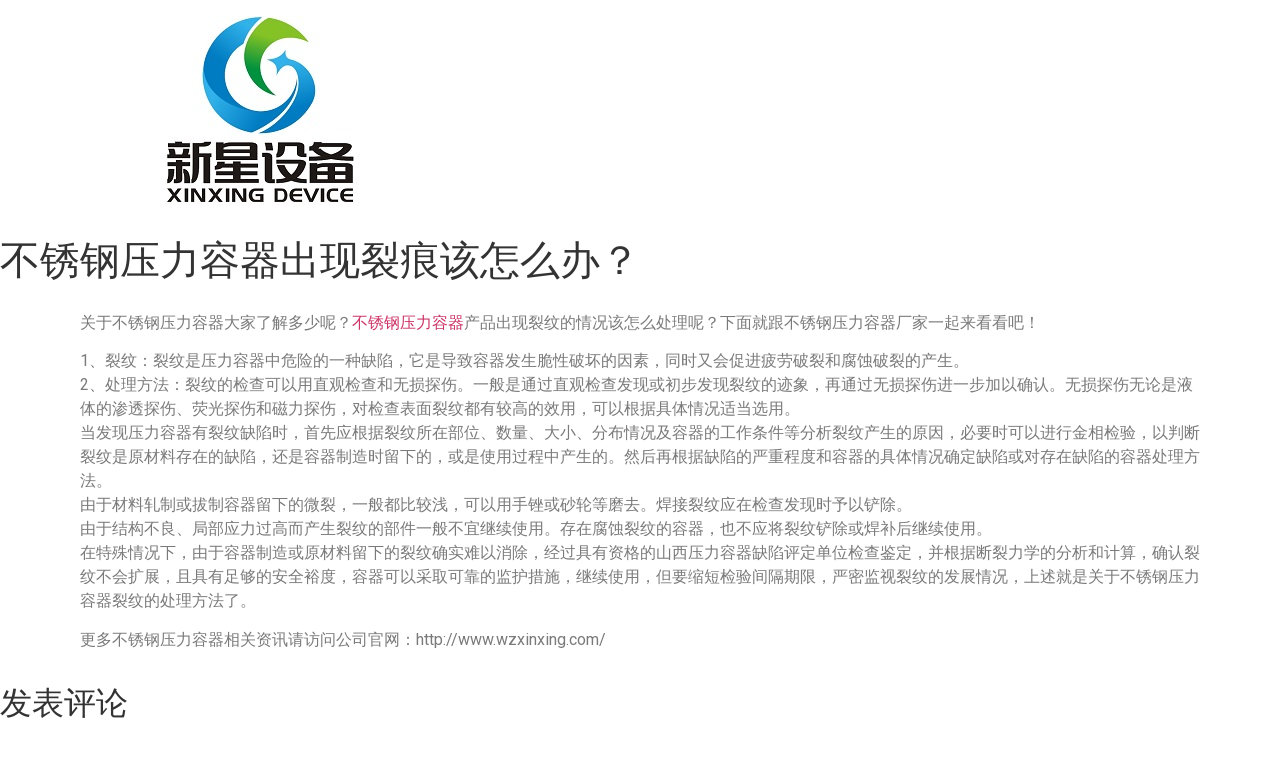

--- FILE ---
content_type: text/html; charset=UTF-8
request_url: https://www.wzxinxing.com/2022/06/16/%E4%B8%8D%E9%94%88%E9%92%A2%E5%8E%8B%E5%8A%9B%E5%AE%B9%E5%99%A8%E5%87%BA%E7%8E%B0%E8%A3%82%E7%97%95%E8%AF%A5%E6%80%8E%E4%B9%88%E5%8A%9E%EF%BC%9F/
body_size: 7895
content:
<!doctype html>
<html lang="zh-CN">
<head>
	<meta charset="UTF-8">
		<meta name="keywords" content="化工装备,明胶设备,温州压力容器" />
	<meta name="description" content="温州新星设备安装有限公司(www.wzxinxing.com)是一家从温州压力容器、化工装备、明胶设备设计、制造，压力管道设计、安装，石油化工项目、机电项目安装的高新技术企业 。" />
	<meta name="viewport" content="width=device-width, initial-scale=1">
	<link rel="profile" href="http://gmpg.org/xfn/11">
	<title>不锈钢压力容器出现裂痕该怎么办？ | 浙江新星机械工程有限公司</title>

<!-- All In One SEO Pack 3.7.1[373,417] -->
<script type="application/ld+json" class="aioseop-schema">{"@context":"https://schema.org","@graph":[{"@type":"Organization","@id":"https://www.wzxinxing.com/#organization","url":"https://www.wzxinxing.com/","name":"浙江新星机械工程有限公司","sameAs":[],"logo":{"@type":"ImageObject","@id":"https://www.wzxinxing.com/#logo","url":"https://www.wzxinxing.com/wp-content/uploads/2020/09/logo.jpg","caption":""},"image":{"@id":"https://www.wzxinxing.com/#logo"}},{"@type":"WebSite","@id":"https://www.wzxinxing.com/#website","url":"https://www.wzxinxing.com/","name":"浙江新星机械工程有限公司","publisher":{"@id":"https://www.wzxinxing.com/#organization"},"potentialAction":{"@type":"SearchAction","target":"https://www.wzxinxing.com/?s={search_term_string}","query-input":"required name=search_term_string"}},{"@type":"WebPage","@id":"https://www.wzxinxing.com/2022/06/16/%e4%b8%8d%e9%94%88%e9%92%a2%e5%8e%8b%e5%8a%9b%e5%ae%b9%e5%99%a8%e5%87%ba%e7%8e%b0%e8%a3%82%e7%97%95%e8%af%a5%e6%80%8e%e4%b9%88%e5%8a%9e%ef%bc%9f/#webpage","url":"https://www.wzxinxing.com/2022/06/16/%e4%b8%8d%e9%94%88%e9%92%a2%e5%8e%8b%e5%8a%9b%e5%ae%b9%e5%99%a8%e5%87%ba%e7%8e%b0%e8%a3%82%e7%97%95%e8%af%a5%e6%80%8e%e4%b9%88%e5%8a%9e%ef%bc%9f/","inLanguage":"zh-CN","name":"不锈钢压力容器出现裂痕该怎么办？","isPartOf":{"@id":"https://www.wzxinxing.com/#website"},"breadcrumb":{"@id":"https://www.wzxinxing.com/2022/06/16/%e4%b8%8d%e9%94%88%e9%92%a2%e5%8e%8b%e5%8a%9b%e5%ae%b9%e5%99%a8%e5%87%ba%e7%8e%b0%e8%a3%82%e7%97%95%e8%af%a5%e6%80%8e%e4%b9%88%e5%8a%9e%ef%bc%9f/#breadcrumblist"},"datePublished":"2022-06-16T06:13:03+00:00","dateModified":"2022-08-30T08:35:12+00:00"},{"@type":"Article","@id":"https://www.wzxinxing.com/2022/06/16/%e4%b8%8d%e9%94%88%e9%92%a2%e5%8e%8b%e5%8a%9b%e5%ae%b9%e5%99%a8%e5%87%ba%e7%8e%b0%e8%a3%82%e7%97%95%e8%af%a5%e6%80%8e%e4%b9%88%e5%8a%9e%ef%bc%9f/#article","isPartOf":{"@id":"https://www.wzxinxing.com/2022/06/16/%e4%b8%8d%e9%94%88%e9%92%a2%e5%8e%8b%e5%8a%9b%e5%ae%b9%e5%99%a8%e5%87%ba%e7%8e%b0%e8%a3%82%e7%97%95%e8%af%a5%e6%80%8e%e4%b9%88%e5%8a%9e%ef%bc%9f/#webpage"},"author":{"@id":"https://www.wzxinxing.com/author/truesenfor/#author"},"headline":"不锈钢压力容器出现裂痕该怎么办？","datePublished":"2022-06-16T06:13:03+00:00","dateModified":"2022-08-30T08:35:12+00:00","commentCount":0,"mainEntityOfPage":{"@id":"https://www.wzxinxing.com/2022/06/16/%e4%b8%8d%e9%94%88%e9%92%a2%e5%8e%8b%e5%8a%9b%e5%ae%b9%e5%99%a8%e5%87%ba%e7%8e%b0%e8%a3%82%e7%97%95%e8%af%a5%e6%80%8e%e4%b9%88%e5%8a%9e%ef%bc%9f/#webpage"},"publisher":{"@id":"https://www.wzxinxing.com/#organization"},"articleSection":"未分类","image":{"@type":"ImageObject","@id":"https://www.wzxinxing.com/2022/06/16/%e4%b8%8d%e9%94%88%e9%92%a2%e5%8e%8b%e5%8a%9b%e5%ae%b9%e5%99%a8%e5%87%ba%e7%8e%b0%e8%a3%82%e7%97%95%e8%af%a5%e6%80%8e%e4%b9%88%e5%8a%9e%ef%bc%9f/#primaryimage","url":"https://www.wzxinxing.com/wp-content/uploads/2020/09/logo.jpg","width":200,"height":190}},{"@type":"Person","@id":"https://www.wzxinxing.com/author/truesenfor/#author","name":"truesenfor","sameAs":[],"image":{"@type":"ImageObject","@id":"https://www.wzxinxing.com/#personlogo","url":"https://secure.gravatar.com/avatar/dea56ec570447082dc27b88c88e5cb8b?s=96&d=mm&r=g","width":96,"height":96,"caption":"truesenfor"}},{"@type":"BreadcrumbList","@id":"https://www.wzxinxing.com/2022/06/16/%e4%b8%8d%e9%94%88%e9%92%a2%e5%8e%8b%e5%8a%9b%e5%ae%b9%e5%99%a8%e5%87%ba%e7%8e%b0%e8%a3%82%e7%97%95%e8%af%a5%e6%80%8e%e4%b9%88%e5%8a%9e%ef%bc%9f/#breadcrumblist","itemListElement":[{"@type":"ListItem","position":1,"item":{"@type":"WebPage","@id":"https://www.wzxinxing.com/","url":"https://www.wzxinxing.com/","name":"不锈钢压力容器_化工装备_明胶设备_温州压力容器-温州新星设备安装有限公司"}},{"@type":"ListItem","position":2,"item":{"@type":"WebPage","@id":"https://www.wzxinxing.com/2022/06/16/%e4%b8%8d%e9%94%88%e9%92%a2%e5%8e%8b%e5%8a%9b%e5%ae%b9%e5%99%a8%e5%87%ba%e7%8e%b0%e8%a3%82%e7%97%95%e8%af%a5%e6%80%8e%e4%b9%88%e5%8a%9e%ef%bc%9f/","url":"https://www.wzxinxing.com/2022/06/16/%e4%b8%8d%e9%94%88%e9%92%a2%e5%8e%8b%e5%8a%9b%e5%ae%b9%e5%99%a8%e5%87%ba%e7%8e%b0%e8%a3%82%e7%97%95%e8%af%a5%e6%80%8e%e4%b9%88%e5%8a%9e%ef%bc%9f/","name":"不锈钢压力容器出现裂痕该怎么办？"}}]}]}</script>
<link rel="canonical" href="https://www.wzxinxing.com/2022/06/16/不锈钢压力容器出现裂痕该怎么办？/" />
<!-- All In One SEO Pack -->
<link rel='dns-prefetch' href='//s.w.org' />
<link rel="alternate" type="application/rss+xml" title="浙江新星机械工程有限公司 &raquo; Feed" href="https://www.wzxinxing.com/feed/" />
<link rel="alternate" type="application/rss+xml" title="浙江新星机械工程有限公司 &raquo; 评论Feed" href="https://www.wzxinxing.com/comments/feed/" />
<link rel="alternate" type="application/rss+xml" title="浙江新星机械工程有限公司 &raquo; 不锈钢压力容器出现裂痕该怎么办？评论Feed" href="https://www.wzxinxing.com/2022/06/16/%e4%b8%8d%e9%94%88%e9%92%a2%e5%8e%8b%e5%8a%9b%e5%ae%b9%e5%99%a8%e5%87%ba%e7%8e%b0%e8%a3%82%e7%97%95%e8%af%a5%e6%80%8e%e4%b9%88%e5%8a%9e%ef%bc%9f/feed/" />
		<script type="text/javascript">
			window._wpemojiSettings = {"baseUrl":"https:\/\/s.w.org\/images\/core\/emoji\/11\/72x72\/","ext":".png","svgUrl":"https:\/\/s.w.org\/images\/core\/emoji\/11\/svg\/","svgExt":".svg","source":{"concatemoji":"https:\/\/www.wzxinxing.com\/wp-includes\/js\/wp-emoji-release.min.js?ver=5.0.22"}};
			!function(e,a,t){var n,r,o,i=a.createElement("canvas"),p=i.getContext&&i.getContext("2d");function s(e,t){var a=String.fromCharCode;p.clearRect(0,0,i.width,i.height),p.fillText(a.apply(this,e),0,0);e=i.toDataURL();return p.clearRect(0,0,i.width,i.height),p.fillText(a.apply(this,t),0,0),e===i.toDataURL()}function c(e){var t=a.createElement("script");t.src=e,t.defer=t.type="text/javascript",a.getElementsByTagName("head")[0].appendChild(t)}for(o=Array("flag","emoji"),t.supports={everything:!0,everythingExceptFlag:!0},r=0;r<o.length;r++)t.supports[o[r]]=function(e){if(!p||!p.fillText)return!1;switch(p.textBaseline="top",p.font="600 32px Arial",e){case"flag":return s([55356,56826,55356,56819],[55356,56826,8203,55356,56819])?!1:!s([55356,57332,56128,56423,56128,56418,56128,56421,56128,56430,56128,56423,56128,56447],[55356,57332,8203,56128,56423,8203,56128,56418,8203,56128,56421,8203,56128,56430,8203,56128,56423,8203,56128,56447]);case"emoji":return!s([55358,56760,9792,65039],[55358,56760,8203,9792,65039])}return!1}(o[r]),t.supports.everything=t.supports.everything&&t.supports[o[r]],"flag"!==o[r]&&(t.supports.everythingExceptFlag=t.supports.everythingExceptFlag&&t.supports[o[r]]);t.supports.everythingExceptFlag=t.supports.everythingExceptFlag&&!t.supports.flag,t.DOMReady=!1,t.readyCallback=function(){t.DOMReady=!0},t.supports.everything||(n=function(){t.readyCallback()},a.addEventListener?(a.addEventListener("DOMContentLoaded",n,!1),e.addEventListener("load",n,!1)):(e.attachEvent("onload",n),a.attachEvent("onreadystatechange",function(){"complete"===a.readyState&&t.readyCallback()})),(n=t.source||{}).concatemoji?c(n.concatemoji):n.wpemoji&&n.twemoji&&(c(n.twemoji),c(n.wpemoji)))}(window,document,window._wpemojiSettings);
		</script>
		<style type="text/css">
img.wp-smiley,
img.emoji {
	display: inline !important;
	border: none !important;
	box-shadow: none !important;
	height: 1em !important;
	width: 1em !important;
	margin: 0 .07em !important;
	vertical-align: -0.1em !important;
	background: none !important;
	padding: 0 !important;
}
</style>
<link rel='stylesheet' id='wp-block-library-css'  href='https://www.wzxinxing.com/wp-includes/css/dist/block-library/style.min.css?ver=5.0.22' type='text/css' media='all' />
<link rel='stylesheet' id='hello-elementor-css'  href='https://www.wzxinxing.com/wp-content/themes/hello-elementor/style.min.css?ver=2.2.0' type='text/css' media='all' />
<link rel='stylesheet' id='hello-elementor-theme-style-css'  href='https://www.wzxinxing.com/wp-content/themes/hello-elementor/theme.min.css?ver=2.2.0' type='text/css' media='all' />
<link rel='stylesheet' id='elementor-icons-css'  href='https://www.wzxinxing.com/wp-content/plugins/elementor/assets/lib/eicons/css/elementor-icons.min.css?ver=5.9.1' type='text/css' media='all' />
<link rel='stylesheet' id='elementor-animations-css'  href='https://www.wzxinxing.com/wp-content/plugins/elementor/assets/lib/animations/animations.min.css?ver=3.0.7' type='text/css' media='all' />
<link rel='stylesheet' id='elementor-frontend-legacy-css'  href='https://www.wzxinxing.com/wp-content/plugins/elementor/assets/css/frontend-legacy.min.css?ver=3.0.7' type='text/css' media='all' />
<link rel='stylesheet' id='elementor-frontend-css'  href='https://www.wzxinxing.com/wp-content/plugins/elementor/assets/css/frontend.min.css?ver=3.0.7' type='text/css' media='all' />
<link rel='stylesheet' id='elementor-post-485-css'  href='https://www.wzxinxing.com/wp-content/uploads/elementor/css/post-485.css?ver=1602513159' type='text/css' media='all' />
<link rel='stylesheet' id='font-awesome-5-all-css'  href='https://www.wzxinxing.com/wp-content/plugins/elementor/assets/lib/font-awesome/css/all.min.css?ver=1769059419' type='text/css' media='all' />
<link rel='stylesheet' id='font-awesome-4-shim-css'  href='https://www.wzxinxing.com/wp-content/plugins/elementor/assets/lib/font-awesome/css/v4-shims.min.css?ver=1769059419' type='text/css' media='all' />
<link rel='stylesheet' id='elementor-global-css'  href='https://www.wzxinxing.com/wp-content/uploads/elementor/css/global.css?ver=1599879713' type='text/css' media='all' />
<link rel='stylesheet' id='elementor-menus-css'  href='https://www.wzxinxing.com/wp-content/plugins/navmenu-addon-for-elementor/assets/css/frontend.min.css?ver=1.1.6' type='text/css' media='all' />
<link rel='stylesheet' id='google-fonts-1-css'  href='https://fonts.googleapis.com/css?family=Roboto%3A100%2C100italic%2C200%2C200italic%2C300%2C300italic%2C400%2C400italic%2C500%2C500italic%2C600%2C600italic%2C700%2C700italic%2C800%2C800italic%2C900%2C900italic%7CRoboto+Slab%3A100%2C100italic%2C200%2C200italic%2C300%2C300italic%2C400%2C400italic%2C500%2C500italic%2C600%2C600italic%2C700%2C700italic%2C800%2C800italic%2C900%2C900italic&#038;ver=5.0.22' type='text/css' media='all' />
<script type='text/javascript' src='https://www.wzxinxing.com/wp-content/plugins/elementor/assets/lib/font-awesome/js/v4-shims.min.js?ver=1769059419'></script>
<link rel='https://api.w.org/' href='https://www.wzxinxing.com/wp-json/' />
<link rel="EditURI" type="application/rsd+xml" title="RSD" href="https://www.wzxinxing.com/xmlrpc.php?rsd" />
<link rel="wlwmanifest" type="application/wlwmanifest+xml" href="https://www.wzxinxing.com/wp-includes/wlwmanifest.xml" /> 
<link rel='prev' title='不锈钢压力容器的制造工艺介绍' href='https://www.wzxinxing.com/2022/06/15/%e4%b8%8d%e9%94%88%e9%92%a2%e5%8e%8b%e5%8a%9b%e5%ae%b9%e5%99%a8%e7%9a%84%e5%88%b6%e9%80%a0%e5%b7%a5%e8%89%ba%e4%bb%8b%e7%bb%8d-2/' />
<link rel='next' title='不锈钢压力容器的热处理工艺？' href='https://www.wzxinxing.com/2022/06/17/%e4%b8%8d%e9%94%88%e9%92%a2%e5%8e%8b%e5%8a%9b%e5%ae%b9%e5%99%a8%e7%9a%84%e7%83%ad%e5%a4%84%e7%90%86%e5%b7%a5%e8%89%ba%ef%bc%9f/' />
<meta name="generator" content="WordPress 5.0.22" />
<link rel='shortlink' href='https://www.wzxinxing.com/?p=2391' />
<link rel="alternate" type="application/json+oembed" href="https://www.wzxinxing.com/wp-json/oembed/1.0/embed?url=https%3A%2F%2Fwww.wzxinxing.com%2F2022%2F06%2F16%2F%25e4%25b8%258d%25e9%2594%2588%25e9%2592%25a2%25e5%258e%258b%25e5%258a%259b%25e5%25ae%25b9%25e5%2599%25a8%25e5%2587%25ba%25e7%258e%25b0%25e8%25a3%2582%25e7%2597%2595%25e8%25af%25a5%25e6%2580%258e%25e4%25b9%2588%25e5%258a%259e%25ef%25bc%259f%2F" />
<link rel="alternate" type="text/xml+oembed" href="https://www.wzxinxing.com/wp-json/oembed/1.0/embed?url=https%3A%2F%2Fwww.wzxinxing.com%2F2022%2F06%2F16%2F%25e4%25b8%258d%25e9%2594%2588%25e9%2592%25a2%25e5%258e%258b%25e5%258a%259b%25e5%25ae%25b9%25e5%2599%25a8%25e5%2587%25ba%25e7%258e%25b0%25e8%25a3%2582%25e7%2597%2595%25e8%25af%25a5%25e6%2580%258e%25e4%25b9%2588%25e5%258a%259e%25ef%25bc%259f%2F&#038;format=xml" />
<link rel="icon" href="https://www.wzxinxing.com/wp-content/uploads/2020/09/logo-150x150.jpg" sizes="32x32" />
<link rel="icon" href="https://www.wzxinxing.com/wp-content/uploads/2020/09/logo.jpg" sizes="192x192" />
<link rel="apple-touch-icon-precomposed" href="https://www.wzxinxing.com/wp-content/uploads/2020/09/logo.jpg" />
<meta name="msapplication-TileImage" content="https://www.wzxinxing.com/wp-content/uploads/2020/09/logo.jpg" />
</head>
<body class="post-template-default single single-post postid-2391 single-format-standard wp-custom-logo has-navmenu has-megamenu elementor-default elementor-kit-485 elementor-page elementor-page-2391">

<header class="site-header" role="banner">

	<div class="site-branding">
		<a href="https://www.wzxinxing.com/" class="custom-logo-link" rel="home" itemprop="url"><img width="200" height="190" src="https://www.wzxinxing.com/wp-content/uploads/2020/09/logo.jpg" class="custom-logo" alt="浙江新星机械工程有限公司" itemprop="logo" /></a>	</div>

	</header>

<main class="site-main post-2391 post type-post status-publish format-standard hentry category-uncategorized" role="main">
			<header class="page-header">
			<h1 class="entry-title">不锈钢压力容器出现裂痕该怎么办？</h1>		</header>
		<div class="page-content">
				<div data-elementor-type="wp-post" data-elementor-id="2391" class="elementor elementor-2391" data-elementor-settings="[]">
						<div class="elementor-inner">
							<div class="elementor-section-wrap">
							<section class="elementor-section elementor-top-section elementor-element elementor-element-36d00af elementor-section-boxed elementor-section-height-default elementor-section-height-default" data-id="36d00af" data-element_type="section">
						<div class="elementor-container elementor-column-gap-default">
							<div class="elementor-row">
					<div class="elementor-column elementor-col-100 elementor-top-column elementor-element elementor-element-0b7304a" data-id="0b7304a" data-element_type="column">
			<div class="elementor-column-wrap elementor-element-populated">
							<div class="elementor-widget-wrap">
						<div class="elementor-element elementor-element-74917a9 elementor-widget elementor-widget-text-editor" data-id="74917a9" data-element_type="widget" data-widget_type="text-editor.default">
				<div class="elementor-widget-container">
					<div class="elementor-text-editor elementor-clearfix"><p>关于<span style="color: var( --e-global-color-text ); font-family: var( --e-global-typography-text-font-family ); font-weight: var( --e-global-typography-text-font-weight ); font-size: 1rem;">不锈钢压力容器大家了解多少呢？</span><a href="http://www.wzxinxing.com/" style="font-family: var( --e-global-typography-text-font-family ); font-weight: var( --e-global-typography-text-font-weight ); font-size: 1rem; background-color: rgb(255, 255, 255);">不锈钢压力容器</a><span style="color: var( --e-global-color-text ); font-family: var( --e-global-typography-text-font-family ); font-weight: var( --e-global-typography-text-font-weight ); font-size: 1rem;">产品出现裂纹的情况该怎么处理呢？下面就跟不锈钢压力容器厂家一起来看看吧！</span></p><p>1、裂纹：裂纹是压力容器中危险的一种缺陷，它是导致容器发生脆性破坏的因素，同时又会促进疲劳破裂和腐蚀破裂的产生。<br>2、处理方法：裂纹的检查可以用直观检查和无损探伤。一般是通过直观检查发现或初步发现裂纹的迹象，再通过无损探伤进一步加以确认。无损探伤无论是液体的渗透探伤、荧光探伤和磁力探伤，对检查表面裂纹都有较高的效用，可以根据具体情况适当选用。<br>当发现压力容器有裂纹缺陷时，首先应根据裂纹所在部位、数量、大小、分布情况及容器的工作条件等分析裂纹产生的原因，必要时可以进行金相检验，以判断裂纹是原材料存在的缺陷，还是容器制造时留下的，或是使用过程中产生的。然后再根据缺陷的严重程度和容器的具体情况确定缺陷或对存在缺陷的容器处理方法。<br>由于材料轧制或拔制容器留下的微裂，一般都比较浅，可以用手锉或砂轮等磨去。焊接裂纹应在检查发现时予以铲除。<br>由于结构不良、局部应力过高而产生裂纹的部件一般不宜继续使用。存在腐蚀裂纹的容器，也不应将裂纹铲除或焊补后继续使用。<br>在特殊情况下，由于容器制造或原材料留下的裂纹确实难以消除，经过具有资格的山西压力容器缺陷评定单位检查鉴定，并根据断裂力学的分析和计算，确认裂纹不会扩展，且具有足够的安全裕度，容器可以采取可靠的监护措施，继续使用，但要缩短检验间隔期限，严密监视裂纹的发展情况，上述就是关于不锈钢压力容器裂纹的处理方法了。</p>
<p>更多不锈钢压力容器相关资讯请访问公司官网：http://www.wzxinxing.com/</p></div>
				</div>
				</div>
						</div>
					</div>
		</div>
								</div>
					</div>
		</section>
						</div>
						</div>
					</div>
				<div class="post-tags">
					</div>
			</div>

	<section id="comments" class="comments-area">

	

	<div id="respond" class="comment-respond">
		<h2 id="reply-title" class="comment-reply-title">发表评论 <small><a rel="nofollow" id="cancel-comment-reply-link" href="/2022/06/16/%E4%B8%8D%E9%94%88%E9%92%A2%E5%8E%8B%E5%8A%9B%E5%AE%B9%E5%99%A8%E5%87%BA%E7%8E%B0%E8%A3%82%E7%97%95%E8%AF%A5%E6%80%8E%E4%B9%88%E5%8A%9E%EF%BC%9F/#respond" style="display:none;">取消回复</a></small></h2>			<form action="https://www.wzxinxing.com/wp-comments-post.php" method="post" id="commentform" class="comment-form" novalidate>
				<p class="comment-notes"><span id="email-notes">邮箱地址不会被公开。</span> 必填项已用<span class="required">*</span>标注</p><p class="comment-form-comment"><label for="comment">评论</label> <textarea id="comment" name="comment" cols="45" rows="8" maxlength="65525" required="required"></textarea></p><p class="comment-form-author"><label for="author">名称 <span class="required">*</span></label> <input id="author" name="author" type="text" value="" size="30" maxlength="245" required='required' /></p>
<p class="comment-form-email"><label for="email">电子邮件 <span class="required">*</span></label> <input id="email" name="email" type="email" value="" size="30" maxlength="100" aria-describedby="email-notes" required='required' /></p>
<p class="comment-form-url"><label for="url">站点</label> <input id="url" name="url" type="url" value="" size="30" maxlength="200" /></p>
<p class="form-submit"><input name="submit" type="submit" id="submit" class="submit" value="发表评论" /> <input type='hidden' name='comment_post_ID' value='2391' id='comment_post_ID' />
<input type='hidden' name='comment_parent' id='comment_parent' value='0' />
</p>			</form>
			</div><!-- #respond -->
	
</section><!-- .comments-area -->
</main>

	<footer id="site-footer" class="site-footer" role="contentinfo">
	</footer>

<script type='text/javascript' src='https://www.wzxinxing.com/wp-includes/js/wp-embed.min.js?ver=5.0.22'></script>
<script type='text/javascript' src='https://www.wzxinxing.com/wp-includes/js/comment-reply.min.js?ver=5.0.22'></script>
<script type='text/javascript' src='https://www.wzxinxing.com/wp-includes/js/jquery/jquery.js?ver=1.12.4'></script>
<script type='text/javascript' src='https://www.wzxinxing.com/wp-includes/js/jquery/jquery-migrate.min.js?ver=1.4.1'></script>
<script type='text/javascript'>
/* <![CDATA[ */
var localize = {"ajaxurl":"https:\/\/www.wzxinxing.com\/wp-admin\/admin-ajax.php","nonce":"ca82c4f3ae"};
/* ]]> */
</script>
<script type='text/javascript' src='https://www.wzxinxing.com/wp-content/uploads/essential-addons-elementor/e6e5c2928.min.js?ver=1769059419'></script>
<script type='text/javascript' src='https://www.wzxinxing.com/wp-content/plugins/navmenu-addon-for-elementor/assets/js/modernizr.custom.js?ver=1.1.6'></script>
<script type='text/javascript'>
/* <![CDATA[ */
var ElementorMenusFrontendConfig = {"ajaxurl":"https:\/\/www.wzxinxing.com\/wp-admin\/admin-ajax.php","nonce":"6c18aa0fff"};
var elementorScreenReaderText = {"expand":"expand child menu","collapse":"collapse child menu"};
var elementorSecondaryScreenReaderText = {"expand":"expand child menu","collapse":"collapse child menu"};
/* ]]> */
</script>
<script type='text/javascript' src='https://www.wzxinxing.com/wp-content/plugins/navmenu-addon-for-elementor/assets/js/frontend.min.js?ver=1.1.6'></script>
<script type='text/javascript' src='https://www.wzxinxing.com/wp-content/plugins/elementor/assets/js/frontend-modules.min.js?ver=3.0.7'></script>
<script type='text/javascript' src='https://www.wzxinxing.com/wp-includes/js/jquery/ui/position.min.js?ver=1.11.4'></script>
<script type='text/javascript' src='https://www.wzxinxing.com/wp-content/plugins/elementor/assets/lib/dialog/dialog.min.js?ver=4.8.1'></script>
<script type='text/javascript' src='https://www.wzxinxing.com/wp-content/plugins/elementor/assets/lib/waypoints/waypoints.min.js?ver=4.0.2'></script>
<script type='text/javascript' src='https://www.wzxinxing.com/wp-content/plugins/elementor/assets/lib/swiper/swiper.min.js?ver=5.3.6'></script>
<script type='text/javascript' src='https://www.wzxinxing.com/wp-content/plugins/elementor/assets/lib/share-link/share-link.min.js?ver=3.0.7'></script>
<script type='text/javascript'>
var elementorFrontendConfig = {"environmentMode":{"edit":false,"wpPreview":false},"i18n":{"shareOnFacebook":"\u5206\u4eab\u5230Facebook","shareOnTwitter":"\u5206\u4eab\u5230Twitter","pinIt":"Pin it","download":"Download","downloadImage":"\u4e0b\u8f7d\u56fe\u7247","fullscreen":"\u5168\u5c4f","zoom":"\u7f29\u653e","share":"\u5206\u4eab","playVideo":"\u64ad\u653e\u89c6\u9891","previous":"\u4e0a\u4e00\u9875","next":"\u4e0b\u4e00\u9875","close":"\u5173\u95ed"},"is_rtl":false,"breakpoints":{"xs":0,"sm":480,"md":768,"lg":1025,"xl":1440,"xxl":1600},"version":"3.0.7","is_static":false,"legacyMode":{"elementWrappers":true},"urls":{"assets":"https:\/\/www.wzxinxing.com\/wp-content\/plugins\/elementor\/assets\/"},"settings":{"page":[],"editorPreferences":[]},"kit":{"global_image_lightbox":"yes","lightbox_enable_counter":"yes","lightbox_enable_fullscreen":"yes","lightbox_enable_zoom":"yes","lightbox_enable_share":"yes","lightbox_title_src":"title","lightbox_description_src":"description"},"post":{"id":2391,"title":"%E4%B8%8D%E9%94%88%E9%92%A2%E5%8E%8B%E5%8A%9B%E5%AE%B9%E5%99%A8%E5%87%BA%E7%8E%B0%E8%A3%82%E7%97%95%E8%AF%A5%E6%80%8E%E4%B9%88%E5%8A%9E%EF%BC%9F%20%E2%80%93%20%E6%B5%99%E6%B1%9F%E6%96%B0%E6%98%9F%E6%9C%BA%E6%A2%B0%E5%B7%A5%E7%A8%8B%E6%9C%89%E9%99%90%E5%85%AC%E5%8F%B8","excerpt":"","featuredImage":false}};
</script>
<script type='text/javascript' src='https://www.wzxinxing.com/wp-content/plugins/elementor/assets/js/frontend.min.js?ver=3.0.7'></script>
<script type='text/javascript' src='//qzonestyle.gtimg.cn/qzone/qzact/common/share/share.js?ver=5.0.22'></script>
	<script id="wxcs-script">
	WX_Custom_Share = function(){
		
		var xhr = null;
		var url = 'https://www.wzxinxing.com/wp-admin/admin-ajax.php';
		var signature_url = window.location.href.split('#')[0];
		var formData = {
			action: 'wxcs_get_share_info',
			type: 'post',
			id: '2391',
			signature_url: signature_url
		};
		
		this.init = function(){
			if( window.XMLHttpRequest ){
				xhr = new XMLHttpRequest();
			}
			else if( window.ActiveXObject ){
				xhr = new ActiveXObject('Microsoft.XMLHTTP');
			}
			
			get_share_info();
		}
		
		function formatPostData( obj ){
			
			var arr = new Array();
			for (var attr in obj ){
				arr.push( encodeURIComponent( attr ) + '=' + encodeURIComponent( obj[attr] ) );
			}
			
			return arr.join( '&' );
		}
		
		function get_share_info(){
			
			if( xhr == null ) return;
			
			xhr.onreadystatechange = function(){
				if( xhr.readyState == 4 && xhr.status == 200 ){
					
					var data = eval('(' + xhr.responseText + ')');
					
					if( data == null ){
						return;
					}
					
					var info = {
						title: data.title,
						summary: data.desc,
						pic: data.img,
						url: data.url
					};
					
					if( formData.type == 'other' ){
						info.title = document.title;
						info.summary = location.href;
						info.url = location.href;
					}
					
					if( data.use_actual_url == true ){
						info.url = location.href;
					}

					if( data.error ){
						console.error( '自定义微信分享: ', data.error );
					}
					else if( data.appid ){
						info.WXconfig = {
							swapTitleInWX: data.swapTitleInWX,
							appId: data.appid,
							timestamp: data.timestamp,
							nonceStr: data.nonceStr,
							signature: data.signature
						};
					}
					
					setShareInfo( info );
				}
			};
			
			xhr.open( 'POST', url, true);
			xhr.setRequestHeader( 'Content-Type', 'application/x-www-form-urlencoded' );
			xhr.send( formatPostData( formData ) );
		}
	}
	
	new WX_Custom_Share().init();
	</script>
	</body>
</html>


--- FILE ---
content_type: text/html; charset=UTF-8
request_url: https://www.wzxinxing.com/wp-admin/admin-ajax.php
body_size: 427
content:
{"title":"\u4e0d\u9508\u94a2\u538b\u529b\u5bb9\u5668\u51fa\u73b0\u88c2\u75d5\u8be5\u600e\u4e48\u529e\uff1f - \u6d59\u6c5f\u65b0\u661f\u673a\u68b0\u5de5\u7a0b\u6709\u9650\u516c\u53f8","desc":"\u5173\u4e8e\u4e0d\u9508\u94a2\u538b\u529b\u5bb9\u5668\u5927\u5bb6\u4e86\u89e3\u591a\u5c11\u5462\uff1f\u4e0d\u9508\u94a2\u538b\u529b\u5bb9\u5668\u4ea7\u54c1\u51fa\u73b0\u88c2\u7eb9\u7684\u60c5\u51b5\u8be5\u600e\u4e48\u5904\u7406\u5462\uff1f\u4e0b\u9762\u5c31\u8ddf\u4e0d\u9508\u94a2\u538b\u529b\u5bb9\u5668\u5382\u5bb6\u4e00\u8d77\u6765\u770b\u770b\u5427\uff01","url":"https:\/\/www.wzxinxing.com\/2022\/06\/16\/%e4%b8%8d%e9%94%88%e9%92%a2%e5%8e%8b%e5%8a%9b%e5%ae%b9%e5%99%a8%e5%87%ba%e7%8e%b0%e8%a3%82%e7%97%95%e8%af%a5%e6%80%8e%e4%b9%88%e5%8a%9e%ef%bc%9f\/","img":"https:\/\/www.wzxinxing.com\/wp-content\/uploads\/2019\/04\/\u6280\u672f05_W200.jpg","use_actual_url":false}